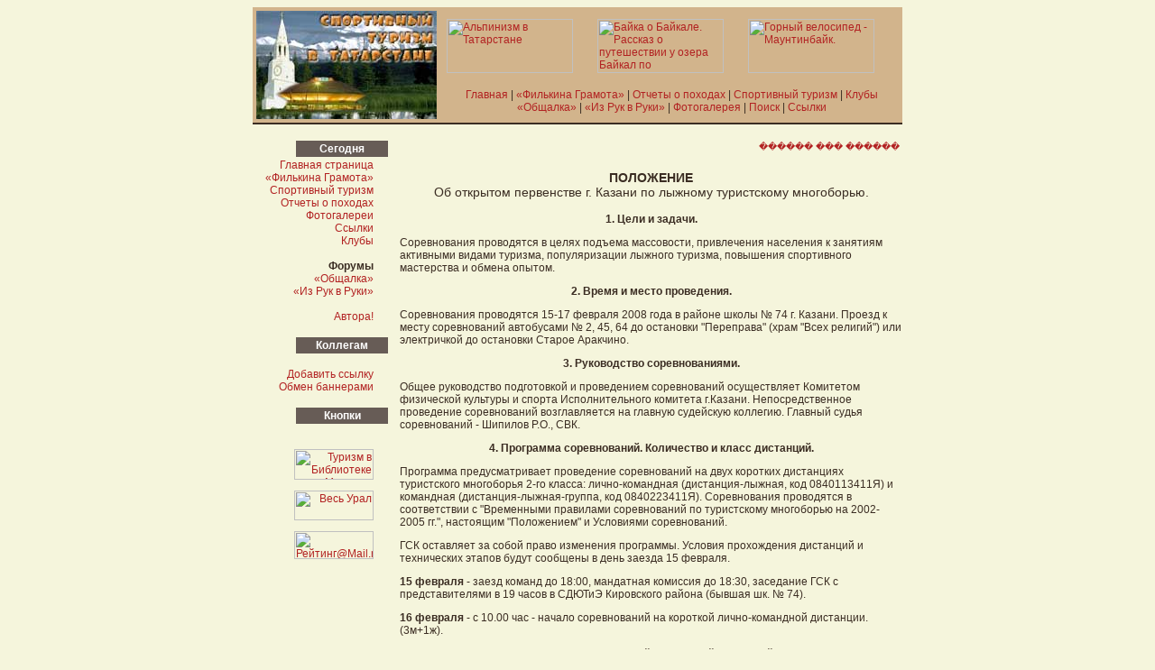

--- FILE ---
content_type: text/html; charset=UTF-8
request_url: https://tourism.intat.ru/news/index.php?id=247
body_size: 5869
content:

<html>
<head>
	<meta name="keywords" content="туризм, спортивный туризм">
	<meta name="robots" content="INDEX,FOLLOW">	
	<title>Новости на сайте СТТ. Подробности.</title>
<style>
<!--
a {text-decoration: none}
a:hover {text-decoration: underline}
td {font-size:9pt; font-family:arial, helvetica, serif}
-->
</style>
</head>
<body bgcolor="Beige" text="#3B2D23" link="FireBrick" vlink="FireBrick" alink="Crimson">
<table width=720 border=0 cellpadding=0 cellspacing=0 align="center">
<NOINDEX>
<tr>
	<td bgcolor="Tan">
<!-- begin header -->
<table width="100%" cellspacing=0 cellpadding=4>
<tr align="center" valign="middle">
	<td width=120><img src="/logo.jpg" width=200 height=120 border=0 alt="Туризм в Татарстане"></td>
	<td align=center>
	<table width=100%><tr><td><a href="/banners/click.php?id=4"><img src="/banners/ush/u4.gif" alt="Альпинизм в Татарстане" width=140 height=60 border=0></a>
</td>
<td><a href="/banners/click.php?id=55"><img src="/banners/ush/paper26.gif" alt="Байка о Байкале. Рассказ о путешествии у озера Байкал по Байкальскому хребту." width=140 height=60 border=0></a>
</td>
<td><a href="/banners/click.php?id=33"><img src="/banners/ush/u81.gif" alt="Горный велосипед - Маунтинбайк." width=140 height=60 border=0></a>
</td>
</tr></table><br>
<a href="/">Главная</a> |
<a href="/papers">&laquo;Филькина Грамота&raquo;</a> |
<!--
<a href="/tafty">&laquo;Рафти&shy;Тафти&raquo;</a> |
-->
<a href="/reports">Отчеты&nbsp;о&nbsp;походах</a> |
<a href="/sport">Спортивный туризм</a> |
<a href="/clubs">Клубы</a>
<br>
<a href="http://www.webboard.ru/wb.php?board=1829" title="Околотуристические беседы">&laquo;Общалка&raquo;</a> |
<a href="http://webforum.land.ru/wb.php?board=36392" title="Продажа, поиск и обмен туристского снаряжения и снаряжения для экстримальных видов спорта">&laquo;Из Рук в Руки&raquo;</a> |
<a href="/galery">Фотогалерея</a> |
<a href="/search">Поиск</a> |
<a href="/links">Ссылки</a>
	</td>
</tr>
</table>
<!-- end header -->
	</td>
</tr>
</NOINDEX>
<tr><td bgcolor="#3B2D23" height=1><img src="/images/0.gif" width=1 height=1 border=0></td></tr>
<tr>
	<td>
<!-- begin data -->

<table cellpadding=0 cellspacing=0 border=0 width=720> 
<tr bgcolor="#3B2D23" height=1><td width=150 nowarp><img src="/images/0.gif" width=150 height=1 border=0></td><td width=570></td></tr>
<tr valign="top">
	<td align="right" background="/images/bg3.gif">
		<NOINDEX>
<table cellspacing=0 cellpadding=2 border=0 background="">
<tr>
	<td width=25><br></td><td width=65><br></td><td width=10></td>
</tr>	
<tr>
	<td></td>
	<td colspan=2 bgcolor="#675c56" align="middle"><font color="white"><b>Сегодня</b></font></td>
</tr>	
<tr>
	<td colspan=2 align="right">
<a href="/" title="К началу!">Главная&nbsp;страница</a><br>
<a href="/papers/" title="Статьи на нашем сервере">&laquo;Филькина&nbsp;Грамота&raquo;</a><br>
<a href="/sport/" title="Все, что связано со спортивным туризмом">Спортивный&nbsp;туризм</a><br>
<a href="/reports/" title="Отчеты">Отчеты&nbsp;о&nbsp;походах</a><br>
<a href="/galery/" title="Фотографии с маршрутов">Фотогалереи</a><br>
<a href="/links/" title="Полезные ссылки на другие сайты">Ссылки</a><br>
<a href="/clubs/" title="Туристские клубы Татарстана и их домашние страницы">Клубы</a><br><br>
<b>Форумы</b><br>
<a href="http://www.webboard.ru/wb.php?board=1829" title="Околотуристические беседы">&laquo;Общалка&raquo;</a><br>
<a href="http://www.webboard.ru/wb.php?board=1858" title="Продажа, поиск и обмен туристского снаряжения и снаряжения для экстримальных видов спорта">&laquo;Из Рук в Руки&raquo;</a><br><br>
<a href="/design/" title="Кто все это делает">Автора!</a><br><br>
	</td>
	<td></td>
</tr>	
<tr>
	<td></td>
	<td colspan=2 bgcolor="#675c56" align="middle"><font color="white"><b>Коллегам</b></font></td>
</tr>	
<tr>
	<td colspan=2 align="right"><br>
<a href="/links/user.php?action=add" title="Ссылки на сайты дружественной тематики">Добавить ссылку</a><br>
<a href="/banners/" title="Баннеры на нашем сайте">Обмен баннерами</a><br>
<br>
	</td>
	<td></td>
</tr>	
<tr>
	<td></td>
	<td colspan=2 bgcolor="#675c56" align="middle"><font color="white"><b>Кнопки</b></font></td>
</tr>	
<tr>
	<td colspan=2 align="right"><br>
<p><a href="/banners/click.php?id=14"><img src="/banners/but/water.gif" alt="Туризм в Библиотеке Мошкова" width=88 height=34 border=0></a></p>
<p><a href="/banners/click.php?id=20"><img src="/banners/but/allural.gif" alt="Весь Урал" width=88 height=33 border=0></a></p>
<p>
<!--Rating@Mail.ru COUNTER--><script language="JavaScript" type="text/javascript"><!--
d=document;var a='';a+=';r='+escape(d.referrer)
js=10//--></script><script language="JavaScript1.1" type="text/javascript"><!--
a+=';j='+navigator.javaEnabled()
js=11//--></script><script language="JavaScript1.2" type="text/javascript"><!--
s=screen;a+=';s='+s.width+'*'+s.height
a+=';d='+(s.colorDepth?s.colorDepth:s.pixelDepth)
js=12//--></script><script language="JavaScript1.3" type="text/javascript"><!--
js=13//--></script><script language="JavaScript" type="text/javascript"><!--
d.write('<a href="http://top.mail.ru/jump?from=56896"'+
' target=_top><img src="http://top.list.ru/counter'+
'?id=56896;t=55;js='+js+a+';rand='+Math.random()+
'" alt="Рейтинг@Mail.ru"'+' border=0 height=31 width=88/><\/a>')
if(11<js)d.write('<'+'!-- ')//--></script><noscript><a
target=_top href="http://top.mail.ru/jump?from=56896"><img
src="http://top.list.ru/counter?js=na;id=56896;t=55"
border=0 height=31 width=88
alt="Рейтинг@Mail.ru"/></a></noscript><script language="JavaScript" type="text/javascript"><!--
if(11<js)d.write('--'+'>')//--></script><!--/COUNTER-->
</p>
<!-- Yandex.Metrika -->
<script src="//mc.yandex.ru/metrika/watch.js" type="text/javascript"></script>
<div style="display:none;"><script type="text/javascript">
try { var yaCounter1072565 = new Ya.Metrika(1072565); } catch(e){}
</script></div>
<noscript><div style="position:absolute"><img src="//mc.yandex.ru/watch/1072565" alt="" /></div></noscript>
<!-- /Yandex.Metrika -->
<script type="text/javascript">
var _gaq = _gaq || [];
_gaq.push(['_setAccount', 'UA-11675865-3']);
_gaq.push(['_setDomainName', '.intat.ru']);
_gaq.push(['_trackPageview']);

(function() {
var ga = document.createElement('script'); ga.type = 'text/javascript'; ga.async = true;
ga.src = ('https:' == document.location.protocol ? 'https://ssl' : 'http://www') + '.google-analytics.com/ga.js';
var s = document.getElementsByTagName('script')[0]; s.parentNode.insertBefore(ga, s);
})();

</script>
<!--LiveInternet counter--><script type="text/javascript"><!--
document.write("<a href='http://www.liveinternet.ru/click' "+
"target=_blank><img src='//counter.yadro.ru/hit?t26.16;r"+
escape(document.referrer)+((typeof(screen)=="undefined")?"":
";s"+screen.width+"*"+screen.height+"*"+(screen.colorDepth?
screen.colorDepth:screen.pixelDepth))+";u"+escape(document.URL)+
";"+Math.random()+
"' alt='' title='LiveInternet: показано число посетителей за"+
" сегодня' "+
"border='0' width='88' height='15'><\/a>")
//--></script><!--/LiveInternet--><br>
	</td>
	<td></td>
</tr>	
</table>
</NOINDEX>
	</td>
	<td style="padding-left:10pt">
		<br>
<div align=right><table border=0><tr><td><img src="/images/print.gif" width=16 height=16></td><td><a href="print.php?id=247" target="_blank"><small>������ ��� ������</small></a></td></tr></table></div>
<center><img src="/images/punkt.gif" width=540 height=1></center>
<big><p align=center><b>ПОЛОЖЕНИЕ</b><br>
Об открытом первенстве г. Казани по лыжному туристскому многоборью.</p></big>

<p align=center><b>1. Цели и задачи.</b></p>
<p>Соревнования проводятся в целях подъема массовости, привлечения населения к занятиям активными видами туризма, популяризации лыжного туризма, повышения спортивного мастерства и обмена опытом.</p>

<p align=center><b>2. Время и место проведения.</b></p>
<p>Соревнования проводятся 15-17 февраля 2008 года в районе школы № 74 г. Казани. Проезд к месту соревнований автобусами № 2, 45, 64 до остановки "Переправа" (храм "Всех религий") или электричкой до остановки Старое Аракчино.</p>

<p align=center><b>3. Руководство соревнованиями.</b></p>
<p>Общее руководство подготовкой и проведением соревнований осуществляет Комитетом физической культуры и спорта Исполнительного комитета г.Казани. Непосредственное проведение соревнований возглавляется на главную судейскую коллегию. Главный судья соревнований - Шипилов Р.О., СВК.</p>

<p align=center><b>4. Программа соревнований. Количество и класс дистанций.</b></p>
<p>Программа предусматривает проведение соревнований на двух коротких дистанциях туристского многоборья 2-го класса: лично-командная (дистанция-лыжная, код 0840113411Я) и командная (дистанция-лыжная-группа, код 0840223411Я). Соревнования проводятся в соответствии с "Временными правилами соревнований по туристскому многоборью на 2002-2005 гг.", настоящим "Положением" и Условиями соревнований.</p>
<p>ГСК оставляет за собой право изменения программы. Условия прохождения дистанций и технических этапов будут сообщены в день заезда 15 февраля.</p>
<p><b>15 февраля</b> - заезд  команд до 18:00, мандатная комиссия до 18:30, заседание ГСК с представителями в 19 часов в СДЮТиЭ Кировского района (бывшая шк. № 74).</p>
<p><b>16 февраля</b> - с 10.00 час - начало соревнований на короткой лично-командной дистанции.(3м+1ж). </p>
<p><b>17 февраля</b> - с 10.00 час - начало соревнований на короткой командной дистанции (3м+1ж);<br>
- с 15:00 награждение, отъезд.</p>

<p align=center><b>5. Участники соревнований, требования к ним и снаряжению.</b></p>
<p>В первенстве г. Казани принимают участие сборные команды спортивных и туристских клубов, районных Центров детско-юношеского туризма, отделов туризма ЦВР районов города Казани, туристских организаций и учреждений. Состав делегации - 8 человек: 4 участника спортивной программы в т.ч. не менее 1 женщины и 2 запасных, тренер-представитель, 1 судья. Тренер - представитель может входить в число четырех участников команды или быть запасным. Состав команды на обеих дистанциях - (3м+1ж).</p>
<p>Соревнования проводятся в двух возрастных группах:<br>
- первая группа с 13-ти до 15 лет (включительно);<br>
- вторая группа с 16-ти лет и старше.</p>
<p>Команды должны иметь следующий набор специального сертифицированного снаряжения:  веревка основная - 1 шт. х 40 метров(или 2 шт. х 20 м),   страховочная система - 4 шт., карабины - до 24 шт., петля самостраховки (прусик одинарный с австрийским схватывающим) - 4 шт., каска - 4 шт., рукавицы - 4 пары;  лыжи и лыжные палки - на каждого. Каждая команда обязана иметь снаряжение достаточное для одновременного прохождения 3 участников на личной дистанции.</p>
<p>Наличие касок (для всех дистанций) обязательно. Обязательно наличие медаптечки. Прочее общетуристское снаряжение не регламентируется.</p>

<p align=center><b>6. Финансирование.</b></p>
<p>Расходы по подготовке и проведению соревнований (судейство, обслуживающий персонал, награждение) несет Комитет   физической культуры и спорта Исполнительного комитета г. Казани. </p>
<p>Расходы, связанные с подготовкой трассы, оборудования, инвентаря, по дополнительному награждению несет Федерация Туризма РТ. </p>
<p>Расходы связанные с участием в первенстве (проезд, питание, проживание участников и судей) за счет командирующих организаций.</p>

<p align=center><b>7. Определение победителей.</b></p>
<p>Победители на всех дистанциях определяются по сумме времени прохождения дистанции и штрафного времени с учетом количества снятий. Результаты команд в общем зачете определяются по следующей сумме мест, занятых на двух дистанциях.  В случае равенства результатов преимущество отдается команде, занявшей лучшее место на командной дистанции.</p>

<p align=center><b>8. Награждение.</b></p>
<p>Команды и их участники, занявшие призовые места в обеих возрастных группах, награждаются дипломами и медалями Комитета физической культуры и спорта г.Казани соответствующих степеней.</p>

<p align=center><b>9. Обеспечение безопасности и требования к снаряжению.</b></p>
<p>Ответственность за безопасность применяемого личного и группового снаряжения несут представители команд или сами участники. Ответственность за соответствие подготовки участников требованиям, предъявляемым к дистанциям соревнований, и их безопасность на весь период соревнований возлагается на представителя и тренера команды.</p>

<p align=center><b>10. Заявки.</b></p>
<p>Предварительные заявки в произвольной форме направляются в срок до 10 февраля 2008 г. по адресу: 420030,  г. Казань, ул.Затонская, д.12, тел. 8-(843)2500684,- Р.О. Шипилов, по телефонам: 8-(843)- 264-32-77- Хайруллин Ильгизар Зиннатович.</p>     
<p>Именные заявки, заверенные печатями организаций и врача, а также паспорта участников, данные о ИНН и ПСС и разрядная книжка или копия приказа о присвоении разряда на основании решения полномочной МКК подаются до 18.30 часов в мандатную комиссию в день заезда команд (Приложение №1).</p>

<p align=center><b>Данное положение является официальным вызовом на соревнования!</b></p>

<p>Справки по телефонам: (8-843)2500684, (8-843)264-32-77.</p>
<br>
	</td>
</tr>
</table>
	</td>
</tr>
<NOINDEX>
<tr><td bgcolor="#3B2D23" height=1><img src="/images/0.gif" width=1 height=1 border=0></td></tr>
<tr>
	<td bgcolor="Tan">
<!-- begin footer -->
<table width="100%" cellspacing=0  cellpadding=4>
<tr>
	<td width="468"><center><a href="/banners/click.php?id=52"><img src="/banners/ban/kaspyi.gif" alt="Хронобаза - большая база по водным маршрутам на Veslo.Ru" width=468 height=60 border=0></a>
<small><a href="/banners/">Баннеры на нашем сайте</a></small></center></td>
	<td align="right">
<small>
<p>&copy;1999-2026<a href="mailto:dunaich%40mail.ru">Dmitry Dunaev</a> &amp; <a href="mailto:Ra_N%40mail.ru">Radik Shafigullin</a>
<br>Хостинг - &laquo;Информационное агенство IF&raquo;
<br>Дизайн и CGI-скрипты - Дмитрий Дунаев
</p>
<p>Дата обновления: 25.11.2009</p>
</small>
	</td>
</tr>
</NOINDEX>
</table>
<!-- end footer -->
	</td>
</tr>
</table>
</body></html>
